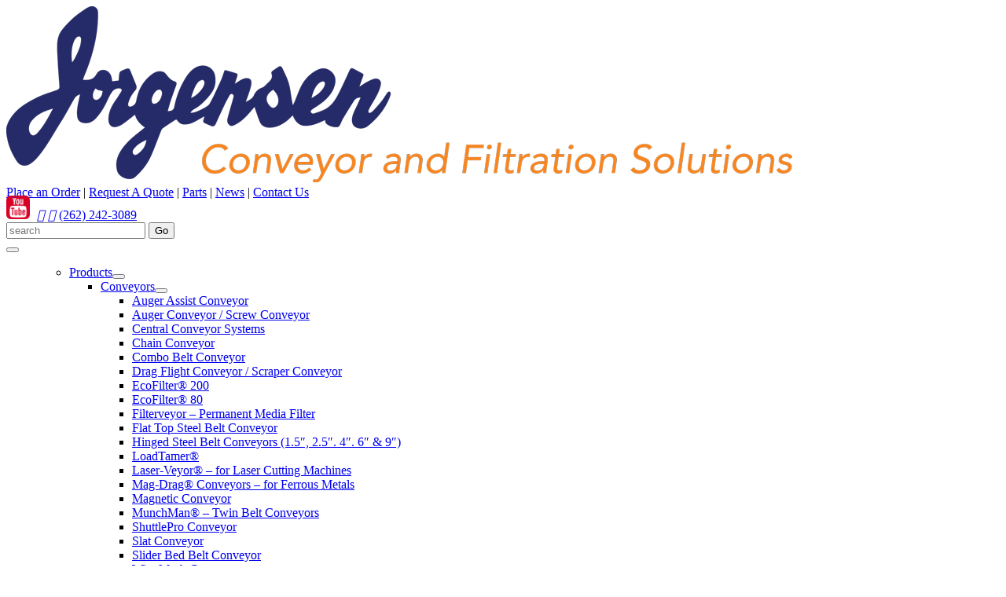

--- FILE ---
content_type: text/html; charset=UTF-8
request_url: https://www.jorgensenconveyors.com/category/promotions/
body_size: 12530
content:
<!doctype html>
<html lang="en-US" prefix="og: http://ogp.me/ns#">
    <head>
        <meta charset="UTF-8">
        <meta http-equiv="X-UA-Compatible" content="IE=edge">
        <meta name="viewport" content="width=device-width, initial-scale=1">
        <meta name="author" content="">

                <title>Promotions Archives - Jorgensen Conveyor and Filtration Solutions : Jorgensen Conveyor and Filtration Solutions</title>
        <script src="https://www.jorgensenconveyors.com/wp-content/cache/minify/c9ab6.js?x77412"></script>

        <meta name='robots' content='max-image-preview:large' />

<!-- This site is optimized with the Yoast SEO Premium plugin v7.3 - https://yoast.com/wordpress/plugins/seo/ -->
<link rel="canonical" href="https://www.jorgensenconveyors.com/category/promotions/" />
<link rel="next" href="https://www.jorgensenconveyors.com/category/promotions/page/2/" />
<meta property="og:locale" content="en_US" />
<meta property="og:type" content="object" />
<meta property="og:title" content="Promotions Archives - Jorgensen Conveyor and Filtration Solutions" />
<meta property="og:url" content="https://www.jorgensenconveyors.com/category/promotions/" />
<meta property="og:site_name" content="Jorgensen Conveyor and Filtration Solutions" />
<meta name="twitter:card" content="summary_large_image" />
<meta name="twitter:title" content="Promotions Archives - Jorgensen Conveyor and Filtration Solutions" />
<script type='application/ld+json'>{"@context":"https:\/\/schema.org","@type":"Organization","url":"https:\/\/www.jorgensenconveyors.com\/","sameAs":["https:\/\/www.facebook.com\/Jorgensen-Conveyors-Inc-246255331768\/?fref=nf","https:\/\/www.linkedin.com\/company\/jorgensen-conveyors","https:\/\/www.youtube.com\/user\/jorgensenConveyors"],"@id":"https:\/\/www.jorgensenconveyors.com\/#organization","name":"Jorgensen Conveyor and Filtration Solutions","logo":"https:\/\/www.jorgensenconveyors.com\/wp-content\/uploads\/2021\/12\/Jorgensen-logo.jpg"}</script>
<!-- / Yoast SEO Premium plugin. -->

<script type="text/javascript">
/* <![CDATA[ */
window._wpemojiSettings = {"baseUrl":"https:\/\/s.w.org\/images\/core\/emoji\/16.0.1\/72x72\/","ext":".png","svgUrl":"https:\/\/s.w.org\/images\/core\/emoji\/16.0.1\/svg\/","svgExt":".svg","source":{"concatemoji":"https:\/\/www.jorgensenconveyors.com\/wp-includes\/js\/wp-emoji-release.min.js?ver=6.8.3"}};
/*! This file is auto-generated */
!function(s,n){var o,i,e;function c(e){try{var t={supportTests:e,timestamp:(new Date).valueOf()};sessionStorage.setItem(o,JSON.stringify(t))}catch(e){}}function p(e,t,n){e.clearRect(0,0,e.canvas.width,e.canvas.height),e.fillText(t,0,0);var t=new Uint32Array(e.getImageData(0,0,e.canvas.width,e.canvas.height).data),a=(e.clearRect(0,0,e.canvas.width,e.canvas.height),e.fillText(n,0,0),new Uint32Array(e.getImageData(0,0,e.canvas.width,e.canvas.height).data));return t.every(function(e,t){return e===a[t]})}function u(e,t){e.clearRect(0,0,e.canvas.width,e.canvas.height),e.fillText(t,0,0);for(var n=e.getImageData(16,16,1,1),a=0;a<n.data.length;a++)if(0!==n.data[a])return!1;return!0}function f(e,t,n,a){switch(t){case"flag":return n(e,"\ud83c\udff3\ufe0f\u200d\u26a7\ufe0f","\ud83c\udff3\ufe0f\u200b\u26a7\ufe0f")?!1:!n(e,"\ud83c\udde8\ud83c\uddf6","\ud83c\udde8\u200b\ud83c\uddf6")&&!n(e,"\ud83c\udff4\udb40\udc67\udb40\udc62\udb40\udc65\udb40\udc6e\udb40\udc67\udb40\udc7f","\ud83c\udff4\u200b\udb40\udc67\u200b\udb40\udc62\u200b\udb40\udc65\u200b\udb40\udc6e\u200b\udb40\udc67\u200b\udb40\udc7f");case"emoji":return!a(e,"\ud83e\udedf")}return!1}function g(e,t,n,a){var r="undefined"!=typeof WorkerGlobalScope&&self instanceof WorkerGlobalScope?new OffscreenCanvas(300,150):s.createElement("canvas"),o=r.getContext("2d",{willReadFrequently:!0}),i=(o.textBaseline="top",o.font="600 32px Arial",{});return e.forEach(function(e){i[e]=t(o,e,n,a)}),i}function t(e){var t=s.createElement("script");t.src=e,t.defer=!0,s.head.appendChild(t)}"undefined"!=typeof Promise&&(o="wpEmojiSettingsSupports",i=["flag","emoji"],n.supports={everything:!0,everythingExceptFlag:!0},e=new Promise(function(e){s.addEventListener("DOMContentLoaded",e,{once:!0})}),new Promise(function(t){var n=function(){try{var e=JSON.parse(sessionStorage.getItem(o));if("object"==typeof e&&"number"==typeof e.timestamp&&(new Date).valueOf()<e.timestamp+604800&&"object"==typeof e.supportTests)return e.supportTests}catch(e){}return null}();if(!n){if("undefined"!=typeof Worker&&"undefined"!=typeof OffscreenCanvas&&"undefined"!=typeof URL&&URL.createObjectURL&&"undefined"!=typeof Blob)try{var e="postMessage("+g.toString()+"("+[JSON.stringify(i),f.toString(),p.toString(),u.toString()].join(",")+"));",a=new Blob([e],{type:"text/javascript"}),r=new Worker(URL.createObjectURL(a),{name:"wpTestEmojiSupports"});return void(r.onmessage=function(e){c(n=e.data),r.terminate(),t(n)})}catch(e){}c(n=g(i,f,p,u))}t(n)}).then(function(e){for(var t in e)n.supports[t]=e[t],n.supports.everything=n.supports.everything&&n.supports[t],"flag"!==t&&(n.supports.everythingExceptFlag=n.supports.everythingExceptFlag&&n.supports[t]);n.supports.everythingExceptFlag=n.supports.everythingExceptFlag&&!n.supports.flag,n.DOMReady=!1,n.readyCallback=function(){n.DOMReady=!0}}).then(function(){return e}).then(function(){var e;n.supports.everything||(n.readyCallback(),(e=n.source||{}).concatemoji?t(e.concatemoji):e.wpemoji&&e.twemoji&&(t(e.twemoji),t(e.wpemoji)))}))}((window,document),window._wpemojiSettings);
/* ]]> */
</script>
<style id='wp-emoji-styles-inline-css' type='text/css'>

	img.wp-smiley, img.emoji {
		display: inline !important;
		border: none !important;
		box-shadow: none !important;
		height: 1em !important;
		width: 1em !important;
		margin: 0 0.07em !important;
		vertical-align: -0.1em !important;
		background: none !important;
		padding: 0 !important;
	}
</style>
<link rel="stylesheet" href="https://www.jorgensenconveyors.com/wp-content/cache/minify/a5ff7.css?x77412" media="all" />

<style id='classic-theme-styles-inline-css' type='text/css'>
/*! This file is auto-generated */
.wp-block-button__link{color:#fff;background-color:#32373c;border-radius:9999px;box-shadow:none;text-decoration:none;padding:calc(.667em + 2px) calc(1.333em + 2px);font-size:1.125em}.wp-block-file__button{background:#32373c;color:#fff;text-decoration:none}
</style>
<style id='global-styles-inline-css' type='text/css'>
:root{--wp--preset--aspect-ratio--square: 1;--wp--preset--aspect-ratio--4-3: 4/3;--wp--preset--aspect-ratio--3-4: 3/4;--wp--preset--aspect-ratio--3-2: 3/2;--wp--preset--aspect-ratio--2-3: 2/3;--wp--preset--aspect-ratio--16-9: 16/9;--wp--preset--aspect-ratio--9-16: 9/16;--wp--preset--color--black: #000000;--wp--preset--color--cyan-bluish-gray: #abb8c3;--wp--preset--color--white: #ffffff;--wp--preset--color--pale-pink: #f78da7;--wp--preset--color--vivid-red: #cf2e2e;--wp--preset--color--luminous-vivid-orange: #ff6900;--wp--preset--color--luminous-vivid-amber: #fcb900;--wp--preset--color--light-green-cyan: #7bdcb5;--wp--preset--color--vivid-green-cyan: #00d084;--wp--preset--color--pale-cyan-blue: #8ed1fc;--wp--preset--color--vivid-cyan-blue: #0693e3;--wp--preset--color--vivid-purple: #9b51e0;--wp--preset--gradient--vivid-cyan-blue-to-vivid-purple: linear-gradient(135deg,rgba(6,147,227,1) 0%,rgb(155,81,224) 100%);--wp--preset--gradient--light-green-cyan-to-vivid-green-cyan: linear-gradient(135deg,rgb(122,220,180) 0%,rgb(0,208,130) 100%);--wp--preset--gradient--luminous-vivid-amber-to-luminous-vivid-orange: linear-gradient(135deg,rgba(252,185,0,1) 0%,rgba(255,105,0,1) 100%);--wp--preset--gradient--luminous-vivid-orange-to-vivid-red: linear-gradient(135deg,rgba(255,105,0,1) 0%,rgb(207,46,46) 100%);--wp--preset--gradient--very-light-gray-to-cyan-bluish-gray: linear-gradient(135deg,rgb(238,238,238) 0%,rgb(169,184,195) 100%);--wp--preset--gradient--cool-to-warm-spectrum: linear-gradient(135deg,rgb(74,234,220) 0%,rgb(151,120,209) 20%,rgb(207,42,186) 40%,rgb(238,44,130) 60%,rgb(251,105,98) 80%,rgb(254,248,76) 100%);--wp--preset--gradient--blush-light-purple: linear-gradient(135deg,rgb(255,206,236) 0%,rgb(152,150,240) 100%);--wp--preset--gradient--blush-bordeaux: linear-gradient(135deg,rgb(254,205,165) 0%,rgb(254,45,45) 50%,rgb(107,0,62) 100%);--wp--preset--gradient--luminous-dusk: linear-gradient(135deg,rgb(255,203,112) 0%,rgb(199,81,192) 50%,rgb(65,88,208) 100%);--wp--preset--gradient--pale-ocean: linear-gradient(135deg,rgb(255,245,203) 0%,rgb(182,227,212) 50%,rgb(51,167,181) 100%);--wp--preset--gradient--electric-grass: linear-gradient(135deg,rgb(202,248,128) 0%,rgb(113,206,126) 100%);--wp--preset--gradient--midnight: linear-gradient(135deg,rgb(2,3,129) 0%,rgb(40,116,252) 100%);--wp--preset--font-size--small: 13px;--wp--preset--font-size--medium: 20px;--wp--preset--font-size--large: 36px;--wp--preset--font-size--x-large: 42px;--wp--preset--spacing--20: 0.44rem;--wp--preset--spacing--30: 0.67rem;--wp--preset--spacing--40: 1rem;--wp--preset--spacing--50: 1.5rem;--wp--preset--spacing--60: 2.25rem;--wp--preset--spacing--70: 3.38rem;--wp--preset--spacing--80: 5.06rem;--wp--preset--shadow--natural: 6px 6px 9px rgba(0, 0, 0, 0.2);--wp--preset--shadow--deep: 12px 12px 50px rgba(0, 0, 0, 0.4);--wp--preset--shadow--sharp: 6px 6px 0px rgba(0, 0, 0, 0.2);--wp--preset--shadow--outlined: 6px 6px 0px -3px rgba(255, 255, 255, 1), 6px 6px rgba(0, 0, 0, 1);--wp--preset--shadow--crisp: 6px 6px 0px rgba(0, 0, 0, 1);}:where(.is-layout-flex){gap: 0.5em;}:where(.is-layout-grid){gap: 0.5em;}body .is-layout-flex{display: flex;}.is-layout-flex{flex-wrap: wrap;align-items: center;}.is-layout-flex > :is(*, div){margin: 0;}body .is-layout-grid{display: grid;}.is-layout-grid > :is(*, div){margin: 0;}:where(.wp-block-columns.is-layout-flex){gap: 2em;}:where(.wp-block-columns.is-layout-grid){gap: 2em;}:where(.wp-block-post-template.is-layout-flex){gap: 1.25em;}:where(.wp-block-post-template.is-layout-grid){gap: 1.25em;}.has-black-color{color: var(--wp--preset--color--black) !important;}.has-cyan-bluish-gray-color{color: var(--wp--preset--color--cyan-bluish-gray) !important;}.has-white-color{color: var(--wp--preset--color--white) !important;}.has-pale-pink-color{color: var(--wp--preset--color--pale-pink) !important;}.has-vivid-red-color{color: var(--wp--preset--color--vivid-red) !important;}.has-luminous-vivid-orange-color{color: var(--wp--preset--color--luminous-vivid-orange) !important;}.has-luminous-vivid-amber-color{color: var(--wp--preset--color--luminous-vivid-amber) !important;}.has-light-green-cyan-color{color: var(--wp--preset--color--light-green-cyan) !important;}.has-vivid-green-cyan-color{color: var(--wp--preset--color--vivid-green-cyan) !important;}.has-pale-cyan-blue-color{color: var(--wp--preset--color--pale-cyan-blue) !important;}.has-vivid-cyan-blue-color{color: var(--wp--preset--color--vivid-cyan-blue) !important;}.has-vivid-purple-color{color: var(--wp--preset--color--vivid-purple) !important;}.has-black-background-color{background-color: var(--wp--preset--color--black) !important;}.has-cyan-bluish-gray-background-color{background-color: var(--wp--preset--color--cyan-bluish-gray) !important;}.has-white-background-color{background-color: var(--wp--preset--color--white) !important;}.has-pale-pink-background-color{background-color: var(--wp--preset--color--pale-pink) !important;}.has-vivid-red-background-color{background-color: var(--wp--preset--color--vivid-red) !important;}.has-luminous-vivid-orange-background-color{background-color: var(--wp--preset--color--luminous-vivid-orange) !important;}.has-luminous-vivid-amber-background-color{background-color: var(--wp--preset--color--luminous-vivid-amber) !important;}.has-light-green-cyan-background-color{background-color: var(--wp--preset--color--light-green-cyan) !important;}.has-vivid-green-cyan-background-color{background-color: var(--wp--preset--color--vivid-green-cyan) !important;}.has-pale-cyan-blue-background-color{background-color: var(--wp--preset--color--pale-cyan-blue) !important;}.has-vivid-cyan-blue-background-color{background-color: var(--wp--preset--color--vivid-cyan-blue) !important;}.has-vivid-purple-background-color{background-color: var(--wp--preset--color--vivid-purple) !important;}.has-black-border-color{border-color: var(--wp--preset--color--black) !important;}.has-cyan-bluish-gray-border-color{border-color: var(--wp--preset--color--cyan-bluish-gray) !important;}.has-white-border-color{border-color: var(--wp--preset--color--white) !important;}.has-pale-pink-border-color{border-color: var(--wp--preset--color--pale-pink) !important;}.has-vivid-red-border-color{border-color: var(--wp--preset--color--vivid-red) !important;}.has-luminous-vivid-orange-border-color{border-color: var(--wp--preset--color--luminous-vivid-orange) !important;}.has-luminous-vivid-amber-border-color{border-color: var(--wp--preset--color--luminous-vivid-amber) !important;}.has-light-green-cyan-border-color{border-color: var(--wp--preset--color--light-green-cyan) !important;}.has-vivid-green-cyan-border-color{border-color: var(--wp--preset--color--vivid-green-cyan) !important;}.has-pale-cyan-blue-border-color{border-color: var(--wp--preset--color--pale-cyan-blue) !important;}.has-vivid-cyan-blue-border-color{border-color: var(--wp--preset--color--vivid-cyan-blue) !important;}.has-vivid-purple-border-color{border-color: var(--wp--preset--color--vivid-purple) !important;}.has-vivid-cyan-blue-to-vivid-purple-gradient-background{background: var(--wp--preset--gradient--vivid-cyan-blue-to-vivid-purple) !important;}.has-light-green-cyan-to-vivid-green-cyan-gradient-background{background: var(--wp--preset--gradient--light-green-cyan-to-vivid-green-cyan) !important;}.has-luminous-vivid-amber-to-luminous-vivid-orange-gradient-background{background: var(--wp--preset--gradient--luminous-vivid-amber-to-luminous-vivid-orange) !important;}.has-luminous-vivid-orange-to-vivid-red-gradient-background{background: var(--wp--preset--gradient--luminous-vivid-orange-to-vivid-red) !important;}.has-very-light-gray-to-cyan-bluish-gray-gradient-background{background: var(--wp--preset--gradient--very-light-gray-to-cyan-bluish-gray) !important;}.has-cool-to-warm-spectrum-gradient-background{background: var(--wp--preset--gradient--cool-to-warm-spectrum) !important;}.has-blush-light-purple-gradient-background{background: var(--wp--preset--gradient--blush-light-purple) !important;}.has-blush-bordeaux-gradient-background{background: var(--wp--preset--gradient--blush-bordeaux) !important;}.has-luminous-dusk-gradient-background{background: var(--wp--preset--gradient--luminous-dusk) !important;}.has-pale-ocean-gradient-background{background: var(--wp--preset--gradient--pale-ocean) !important;}.has-electric-grass-gradient-background{background: var(--wp--preset--gradient--electric-grass) !important;}.has-midnight-gradient-background{background: var(--wp--preset--gradient--midnight) !important;}.has-small-font-size{font-size: var(--wp--preset--font-size--small) !important;}.has-medium-font-size{font-size: var(--wp--preset--font-size--medium) !important;}.has-large-font-size{font-size: var(--wp--preset--font-size--large) !important;}.has-x-large-font-size{font-size: var(--wp--preset--font-size--x-large) !important;}
:where(.wp-block-post-template.is-layout-flex){gap: 1.25em;}:where(.wp-block-post-template.is-layout-grid){gap: 1.25em;}
:where(.wp-block-columns.is-layout-flex){gap: 2em;}:where(.wp-block-columns.is-layout-grid){gap: 2em;}
:root :where(.wp-block-pullquote){font-size: 1.5em;line-height: 1.6;}
</style>
<link rel="stylesheet" href="https://www.jorgensenconveyors.com/wp-content/cache/minify/07738.css?x77412" media="all" />


<script src="https://www.jorgensenconveyors.com/wp-content/cache/minify/3ae55.js?x77412"></script>





<link rel="https://api.w.org/" href="https://www.jorgensenconveyors.com/wp-json/" /><link rel="alternate" title="JSON" type="application/json" href="https://www.jorgensenconveyors.com/wp-json/wp/v2/categories/991" />		<style type="text/css" id="wp-custom-css">
			img[sizes="auto"],
img[sizes^="auto,"] {
  /*contain-intrinsic-size: 212px 155px !important;*/
}

.single-products main {
	padding-top:0px;
}

.intro-section {
	margin-top: 2em;
}		</style>
		        
        <link rel="icon" href="/wp-content/themes/jorgensen/assets/favicon.ico?x77412">
        <link rel="apple-touch-icon" sizes="144x144" href="/wp-content/themes/jorgensen/assets/ipad-retina.jpg?x77412" />
        <link rel="apple-touch-icon" sizes="114x114" href="/wp-content/themes/jorgensen/assets/iphone-retina.jpg?x77412" />
        <link rel="apple-touch-icon" sizes="72x72" href="/wp-content/themes/jorgensen/assets/ipad.jpg?x77412" />
        <link rel="apple-touch-icon" href="/wp-content/themes/jorgensen/assets/iphone.jpg?x77412" />
        <link rel="stylesheet" href="https://www.jorgensenconveyors.com/wp-content/cache/minify/16e16.css?x77412" media="all" />

        <link rel="stylesheet" href="https://cdnjs.cloudflare.com/ajax/libs/font-awesome/4.6.3/css/font-awesome.css">
        <link rel="stylesheet" href="https://www.jorgensenconveyors.com/wp-content/cache/minify/c1c6c.css?x77412" media="all" />

        
        <script src="https://www.jorgensenconveyors.com/wp-content/cache/minify/f44c8.js?x77412" defer></script>

      <!-- Global site tag (gtag.js) - Google Analytics -->
<script async src="https://www.googletagmanager.com/gtag/js?id=G-38L8CE0PNC"></script>
<script>
  window.dataLayer = window.dataLayer || [];
  function gtag(){dataLayer.push(arguments);}
  gtag('js', new Date());

  gtag('config', 'G-38L8CE0PNC', {
    'allow_ad_personalization_signals': true
  });
</script>
        <script src='https://www.google.com/recaptcha/api.js'></script>
    </head>

    <body class="archive category category-promotions category-991 wp-theme-jorgensen">
        <nav class="navbar navbar-expand-md navbar-light">
            <div class="container">
                <a class="navbar-brand" href="/index.php">
                    <img class="logo" id="logo" src="https://www.jorgensenconveyors.com/wp-content/themes/jorgensen/assets/JorgensenConveyorLogoTagline.png?x77412" alt="Jorgenson Conveyor Inc. Logo">
                </a>
                <div class="secondary-nav">
                    <div class="page-links">
                        <a href="/place-an-order/">Place an Order</a> | 
                        <a href="/request-a-quote/">Request A Quote</a> | 
						<a href="/replacement/">Parts</a> | 
                        <a href="/news/">News</a> | 
                        <a href="/contact-us/">Contact Us</a>
                    </div>
                    <div class="social-links">
                        <a href="https://www.youtube.com/user/jorgensenConveyors" target="_blank" class="youtube"><img src="/wp-content/themes/jorgensen/assets/youtube-logo.png?x77412" alt="Youtube" height="27" style="margin-top: -5px;margin-right: 5px; height: 30px;"/></a>
                        <a href="https://www.linkedin.com/company/jorgensen-conveyors" target="_blank" class="linkedin"><i class="fab fa-linkedin"></i></a>
                        <a href="https://www.facebook.com/Jorgensen-Conveyors-Inc-246255331768/?fref=nf" target="_blank" class="facebook"><i class="fab fa-facebook-square"></i></a>
                        <a class="phone-number" href="tel:2622423089">(262) 242-3089</a>
                    </div>
                    <section class="search"><form role="search" method="get" id="search-form" action="https://www.jorgensenconveyors.com/" >

    <label class="screen-reader-text" for="s"></label>

    <input type="search" value="" name="s" id="s" placeholder="search" />

    <input type="submit" id="searchsubmit" value="Go" />

    </form></section>                </div>
                <button class="navbar-toggler" type="button" data-toggle="collapse" data-target="#navbarCollapse" aria-controls="navbarCollapse" aria-expanded="false" aria-label="Toggle navigation">
                    <span class="navbar-toggler-icon"></span>
                </button>
            </div>
            <div class="collapse navbar-collapse" id="navbarCollapse">
                <ul class="navbar-nav mr-auto">
                  <ul id="menu-header-nav" class="nav navbar-nav"><li itemscope="itemscope" itemtype="https://www.schema.org/SiteNavigationElement" id="menu-item-4640" class="menu-item menu-item-type-custom menu-item-object-custom menu-item-has-children nav-item menu-item-4640 dropdown"><div class="menu-item-container"><a class="nav-link"title="Products" href="#" class="nav-link">Products</a><button type="button" class="dropdown-toggle mobile-only" data-toggle="dropdown" aria-haspopup="true" aria-expanded="false" role="button"><span class="caret"></span></button></div>
<ul role="menu" class=" dropdown-menu" >
	<li itemscope="itemscope" itemtype="https://www.schema.org/SiteNavigationElement" id="menu-item-1203" class="menu-item menu-item-type-post_type menu-item-object-page menu-item-has-children nav-item menu-item-1203 dropdown"><div class="menu-item-container"><a class="nav-link"title="Conveyors" href="https://www.jorgensenconveyors.com/products/conveyors/" class="nav-link">Conveyors</a><button type="button" class="dropdown-toggle mobile-only" data-toggle="dropdown" aria-haspopup="true" aria-expanded="false" role="button"><span class="caret"></span></button></div>
	<ul role="menu" class=" dropdown-menu" >
		<li itemscope="itemscope" itemtype="https://www.schema.org/SiteNavigationElement" id="menu-item-3097" class="menu-item menu-item-type-custom menu-item-object-custom nav-item menu-item-3097"><a class="nav-link"title="Auger Assist Conveyor" href="https://www.jorgensenconveyors.com/product/auger-assist-conveyor/" class="nav-link">Auger Assist Conveyor</a></li>
		<li itemscope="itemscope" itemtype="https://www.schema.org/SiteNavigationElement" id="menu-item-606" class="menu-item menu-item-type-post_type menu-item-object-products nav-item menu-item-606"><a class="nav-link"title="Auger Conveyor / Screw Conveyor" href="https://www.jorgensenconveyors.com/product/auger-conveyors-screw-conveyor/" class="nav-link">Auger Conveyor / Screw Conveyor</a></li>
		<li itemscope="itemscope" itemtype="https://www.schema.org/SiteNavigationElement" id="menu-item-3362" class="menu-item menu-item-type-custom menu-item-object-custom nav-item menu-item-3362"><a class="nav-link"title="Central Conveyor Systems" href="https://www.jorgensenconveyors.com/product/central-conveyor-systems/" class="nav-link">Central Conveyor Systems</a></li>
		<li itemscope="itemscope" itemtype="https://www.schema.org/SiteNavigationElement" id="menu-item-608" class="menu-item menu-item-type-post_type menu-item-object-products nav-item menu-item-608"><a class="nav-link"title="Chain Conveyor" href="https://www.jorgensenconveyors.com/product/chain-conveyor/" class="nav-link">Chain Conveyor</a></li>
		<li itemscope="itemscope" itemtype="https://www.schema.org/SiteNavigationElement" id="menu-item-609" class="menu-item menu-item-type-post_type menu-item-object-products nav-item menu-item-609"><a class="nav-link"title="Combo Belt Conveyor" href="https://www.jorgensenconveyors.com/product/combo-belt-conveyor/" class="nav-link">Combo Belt Conveyor</a></li>
		<li itemscope="itemscope" itemtype="https://www.schema.org/SiteNavigationElement" id="menu-item-614" class="menu-item menu-item-type-post_type menu-item-object-products nav-item menu-item-614"><a class="nav-link"title="Drag Flight Conveyor / Scraper Conveyor" href="https://www.jorgensenconveyors.com/product/drag-flight-scraper-conveyor/" class="nav-link">Drag Flight Conveyor / Scraper Conveyor</a></li>
		<li itemscope="itemscope" itemtype="https://www.schema.org/SiteNavigationElement" id="menu-item-3805" class="menu-item menu-item-type-custom menu-item-object-custom nav-item menu-item-3805"><a class="nav-link"title="EcoFilter® 200" href="https://www.jorgensenconveyors.com/product/ecofilter-200/" class="nav-link">EcoFilter® 200</a></li>
		<li itemscope="itemscope" itemtype="https://www.schema.org/SiteNavigationElement" id="menu-item-3804" class="menu-item menu-item-type-custom menu-item-object-custom nav-item menu-item-3804"><a class="nav-link"title="EcoFilter® 80" href="https://www.jorgensenconveyors.com/product/ecofilter-80/" class="nav-link">EcoFilter® 80</a></li>
		<li itemscope="itemscope" itemtype="https://www.schema.org/SiteNavigationElement" id="menu-item-3367" class="menu-item menu-item-type-custom menu-item-object-custom nav-item menu-item-3367"><a class="nav-link"title="Filterveyor - Permanent Media Filter" href="https://www.jorgensenconveyors.com/product/single-and-dual-stage-filterveyor-permanent-media-filter/" class="nav-link">Filterveyor &#8211; Permanent Media Filter</a></li>
		<li itemscope="itemscope" itemtype="https://www.schema.org/SiteNavigationElement" id="menu-item-617" class="menu-item menu-item-type-post_type menu-item-object-products nav-item menu-item-617"><a class="nav-link"title="Flat Top Steel Belt Conveyor" href="https://www.jorgensenconveyors.com/product/flat-top-steel-belt-conveyor/" class="nav-link">Flat Top Steel Belt Conveyor</a></li>
		<li itemscope="itemscope" itemtype="https://www.schema.org/SiteNavigationElement" id="menu-item-626" class="menu-item menu-item-type-post_type menu-item-object-products nav-item menu-item-626"><a class="nav-link"title="Hinged Steel Belt Conveyors (1.5&quot;, 2.5&quot;. 4&quot;. 6&quot; &amp; 9&quot;)" href="https://www.jorgensenconveyors.com/product/hinged-steel-belt-conveyors/" class="nav-link">Hinged Steel Belt Conveyors (1.5&#8243;, 2.5&#8243;. 4&#8243;. 6&#8243; &#038; 9&#8243;)</a></li>
		<li itemscope="itemscope" itemtype="https://www.schema.org/SiteNavigationElement" id="menu-item-627" class="menu-item menu-item-type-post_type menu-item-object-products nav-item menu-item-627"><a class="nav-link"title="LoadTamer®" href="https://www.jorgensenconveyors.com/product/hinged-steel-belt-loadtamer-conveyors/" class="nav-link">LoadTamer®</a></li>
		<li itemscope="itemscope" itemtype="https://www.schema.org/SiteNavigationElement" id="menu-item-629" class="menu-item menu-item-type-post_type menu-item-object-products nav-item menu-item-629"><a class="nav-link"title="Laser-Veyor® – for Laser Cutting Machines" href="https://www.jorgensenconveyors.com/product/laser-veyor-for-laser-cutting-machines/" class="nav-link">Laser-Veyor® – for Laser Cutting Machines</a></li>
		<li itemscope="itemscope" itemtype="https://www.schema.org/SiteNavigationElement" id="menu-item-631" class="menu-item menu-item-type-post_type menu-item-object-products nav-item menu-item-631"><a class="nav-link"title="Mag-Drag® Conveyors – for Ferrous Metals" href="https://www.jorgensenconveyors.com/product/mag-drag-conveyors-for-ferrous-metals/" class="nav-link">Mag-Drag® Conveyors – for Ferrous Metals</a></li>
		<li itemscope="itemscope" itemtype="https://www.schema.org/SiteNavigationElement" id="menu-item-632" class="menu-item menu-item-type-post_type menu-item-object-products nav-item menu-item-632"><a class="nav-link"title="Magnetic Conveyor" href="https://www.jorgensenconveyors.com/product/magnetic-conveyors/" class="nav-link">Magnetic Conveyor</a></li>
		<li itemscope="itemscope" itemtype="https://www.schema.org/SiteNavigationElement" id="menu-item-633" class="menu-item menu-item-type-post_type menu-item-object-products nav-item menu-item-633"><a class="nav-link"title="MunchMan® – Twin Belt Conveyors" href="https://www.jorgensenconveyors.com/product/munchman-twin-belt-conveyors/" class="nav-link">MunchMan® – Twin Belt Conveyors</a></li>
		<li itemscope="itemscope" itemtype="https://www.schema.org/SiteNavigationElement" id="menu-item-1143" class="menu-item menu-item-type-post_type menu-item-object-products nav-item menu-item-1143"><a class="nav-link"title="ShuttlePro Conveyor" href="https://www.jorgensenconveyors.com/product/shuttle-pro-conveyor/" class="nav-link">ShuttlePro Conveyor</a></li>
		<li itemscope="itemscope" itemtype="https://www.schema.org/SiteNavigationElement" id="menu-item-638" class="menu-item menu-item-type-post_type menu-item-object-products nav-item menu-item-638"><a class="nav-link"title="Slat Conveyor" href="https://www.jorgensenconveyors.com/product/slat-conveyors/" class="nav-link">Slat Conveyor</a></li>
		<li itemscope="itemscope" itemtype="https://www.schema.org/SiteNavigationElement" id="menu-item-639" class="menu-item menu-item-type-post_type menu-item-object-products nav-item menu-item-639"><a class="nav-link"title="Slider Bed Belt Conveyor" href="https://www.jorgensenconveyors.com/product/slider-bed-belt-conveyors/" class="nav-link">Slider Bed Belt Conveyor</a></li>
		<li itemscope="itemscope" itemtype="https://www.schema.org/SiteNavigationElement" id="menu-item-646" class="menu-item menu-item-type-post_type menu-item-object-products nav-item menu-item-646"><a class="nav-link"title="Wire Mesh Conveyor" href="https://www.jorgensenconveyors.com/product/wire-mesh-conveyors/" class="nav-link">Wire Mesh Conveyor</a></li>
		<li itemscope="itemscope" itemtype="https://www.schema.org/SiteNavigationElement" id="menu-item-647" class="menu-item menu-item-type-post_type menu-item-object-products nav-item menu-item-647"><a class="nav-link"title="X-Treme Duty Conveyors" href="https://www.jorgensenconveyors.com/product/x-treme-duty-conveyors/" class="nav-link">X-Treme Duty Conveyors</a></li>
	</ul>
</li>
	<li itemscope="itemscope" itemtype="https://www.schema.org/SiteNavigationElement" id="menu-item-1202" class="menu-item menu-item-type-post_type menu-item-object-page menu-item-has-children nav-item menu-item-1202 dropdown"><div class="menu-item-container"><a class="nav-link"title="Coolant Filtration" href="https://www.jorgensenconveyors.com/products/filters/" class="nav-link">Coolant Filtration</a><button type="button" class="dropdown-toggle mobile-only" data-toggle="dropdown" aria-haspopup="true" aria-expanded="false" role="button"><span class="caret"></span></button></div>
	<ul role="menu" class=" dropdown-menu" >
		<li itemscope="itemscope" itemtype="https://www.schema.org/SiteNavigationElement" id="menu-item-3806" class="menu-item menu-item-type-custom menu-item-object-custom nav-item menu-item-3806"><a class="nav-link"title="EcoFilter® 200" href="https://www.jorgensenconveyors.com/product/ecofilter-200/" class="nav-link">EcoFilter® 200</a></li>
		<li itemscope="itemscope" itemtype="https://www.schema.org/SiteNavigationElement" id="menu-item-3807" class="menu-item menu-item-type-custom menu-item-object-custom nav-item menu-item-3807"><a class="nav-link"title="EcoFilter® 80" href="https://www.jorgensenconveyors.com/product/ecofilter-80/" class="nav-link">EcoFilter® 80</a></li>
		<li itemscope="itemscope" itemtype="https://www.schema.org/SiteNavigationElement" id="menu-item-3032" class="menu-item menu-item-type-custom menu-item-object-custom nav-item menu-item-3032"><a class="nav-link"title="FlexFiltration - Modular Coolant System" href="https://www.jorgensenconveyors.com/product/flexfiltration/" class="nav-link">FlexFiltration &#8211; Modular Coolant System</a></li>
		<li itemscope="itemscope" itemtype="https://www.schema.org/SiteNavigationElement" id="menu-item-637" class="menu-item menu-item-type-post_type menu-item-object-products nav-item menu-item-637"><a class="nav-link"title="Filterveyor® – Permanent Media Filter" href="https://www.jorgensenconveyors.com/product/single-and-dual-stage-filterveyor-permanent-media-filter/" class="nav-link">Filterveyor® – Permanent Media Filter</a></li>
		<li itemscope="itemscope" itemtype="https://www.schema.org/SiteNavigationElement" id="menu-item-3354" class="menu-item menu-item-type-custom menu-item-object-custom nav-item menu-item-3354"><a class="nav-link"title="Will-Fill - Automated Coolant Solution" href="https://www.jorgensenconveyors.com/product/will-fill/" class="nav-link">Will-Fill &#8211; Automated Coolant Solution</a></li>
		<li itemscope="itemscope" itemtype="https://www.schema.org/SiteNavigationElement" id="menu-item-3193" class="menu-item menu-item-type-custom menu-item-object-custom nav-item menu-item-3193"><a class="nav-link"title="PermaClean - Coolant Tank Option" href="https://www.jorgensenconveyors.com/product/permaclean/" class="nav-link">PermaClean &#8211; Coolant Tank Option</a></li>
		<li itemscope="itemscope" itemtype="https://www.schema.org/SiteNavigationElement" id="menu-item-3188" class="menu-item menu-item-type-custom menu-item-object-custom nav-item menu-item-3188"><a class="nav-link"title="FlexForce - High Pressure Coolant Filtration" href="https://www.jorgensenconveyors.com/product/flexforce/" class="nav-link">FlexForce &#8211; High Pressure Coolant Filtration</a></li>
		<li itemscope="itemscope" itemtype="https://www.schema.org/SiteNavigationElement" id="menu-item-645" class="menu-item menu-item-type-post_type menu-item-object-products nav-item menu-item-645"><a class="nav-link"title="Vacuum Media Filters" href="https://www.jorgensenconveyors.com/product/vacuum-media-filters-disposable-non-woven-media/" class="nav-link">Vacuum Media Filters</a></li>
		<li itemscope="itemscope" itemtype="https://www.schema.org/SiteNavigationElement" id="menu-item-618" class="menu-item menu-item-type-post_type menu-item-object-products nav-item menu-item-618"><a class="nav-link"title="Gravity Roll Media Filters" href="https://www.jorgensenconveyors.com/product/gravity-roll-media-filters-disposable-non-woven-media/" class="nav-link">Gravity Roll Media Filters</a></li>
		<li itemscope="itemscope" itemtype="https://www.schema.org/SiteNavigationElement" id="menu-item-3596" class="menu-item menu-item-type-custom menu-item-object-custom nav-item menu-item-3596"><a class="nav-link"title="Hydrocyclone Filters" href="https://www.jorgensenconveyors.com/product/hydrocyclone-filter/" class="nav-link">Hydrocyclone Filters</a></li>
		<li itemscope="itemscope" itemtype="https://www.schema.org/SiteNavigationElement" id="menu-item-2341" class="menu-item menu-item-type-post_type menu-item-object-products nav-item menu-item-2341"><a class="nav-link"title="Integrated Conveyor/Filtration Solutions" href="https://www.jorgensenconveyors.com/product/integrated-conveyor-filtration-solutions/" class="nav-link">Integrated Conveyor/Filtration Solutions</a></li>
	</ul>
</li>
	<li itemscope="itemscope" itemtype="https://www.schema.org/SiteNavigationElement" id="menu-item-1201" class="menu-item menu-item-type-post_type menu-item-object-page menu-item-has-children nav-item menu-item-1201 dropdown"><div class="menu-item-container"><a class="nav-link"title="Chip Processing" href="https://www.jorgensenconveyors.com/products/chip-processing/" class="nav-link">Chip Processing</a><button type="button" class="dropdown-toggle mobile-only" data-toggle="dropdown" aria-haspopup="true" aria-expanded="false" role="button"><span class="caret"></span></button></div>
	<ul role="menu" class=" dropdown-menu" >
		<li itemscope="itemscope" itemtype="https://www.schema.org/SiteNavigationElement" id="menu-item-2835" class="menu-item menu-item-type-post_type menu-item-object-products nav-item menu-item-2835"><a class="nav-link"title="Single Shaft Shredders" href="https://www.jorgensenconveyors.com/product/single-shaft-shredder/" class="nav-link">Single Shaft Shredders</a></li>
		<li itemscope="itemscope" itemtype="https://www.schema.org/SiteNavigationElement" id="menu-item-2838" class="menu-item menu-item-type-post_type menu-item-object-products nav-item menu-item-2838"><a class="nav-link"title="Single Chip Wringers" href="https://www.jorgensenconveyors.com/product/centrifuge-chip-wringer/" class="nav-link">Single Chip Wringers</a></li>
		<li itemscope="itemscope" itemtype="https://www.schema.org/SiteNavigationElement" id="menu-item-2840" class="menu-item menu-item-type-post_type menu-item-object-products nav-item menu-item-2840"><a class="nav-link"title="Briquette Press – Eco Series" href="https://www.jorgensenconveyors.com/product/briquette-press/" class="nav-link">Briquette Press – Eco Series</a></li>
		<li itemscope="itemscope" itemtype="https://www.schema.org/SiteNavigationElement" id="menu-item-2866" class="menu-item menu-item-type-post_type menu-item-object-products nav-item menu-item-2866"><a class="nav-link"title="Chip Processing Systems" href="https://www.jorgensenconveyors.com/product/chip-processing-system/" class="nav-link">Chip Processing Systems</a></li>
		<li itemscope="itemscope" itemtype="https://www.schema.org/SiteNavigationElement" id="menu-item-2836" class="menu-item menu-item-type-post_type menu-item-object-products nav-item menu-item-2836"><a class="nav-link"title="Double Shaft Shredders" href="https://www.jorgensenconveyors.com/product/double-shaft-shredder/" class="nav-link">Double Shaft Shredders</a></li>
		<li itemscope="itemscope" itemtype="https://www.schema.org/SiteNavigationElement" id="menu-item-2837" class="menu-item menu-item-type-post_type menu-item-object-products nav-item menu-item-2837"><a class="nav-link"title="Double Chip Wringers" href="https://www.jorgensenconveyors.com/product/centrifuge-chip-wringer-double/" class="nav-link">Double Chip Wringers</a></li>
		<li itemscope="itemscope" itemtype="https://www.schema.org/SiteNavigationElement" id="menu-item-2839" class="menu-item menu-item-type-post_type menu-item-object-products nav-item menu-item-2839"><a class="nav-link"title="Briquette Press – Premium Series" href="https://www.jorgensenconveyors.com/product/briquette-press-premium-series/" class="nav-link">Briquette Press – Premium Series</a></li>
		<li itemscope="itemscope" itemtype="https://www.schema.org/SiteNavigationElement" id="menu-item-3592" class="menu-item menu-item-type-custom menu-item-object-custom nav-item menu-item-3592"><a class="nav-link"title="Chip Hoppers / Feeders" href="https://www.jorgensenconveyors.com/product/chip-hoppers-feeders/" class="nav-link">Chip Hoppers / Feeders</a></li>
	</ul>
</li>
	<li itemscope="itemscope" itemtype="https://www.schema.org/SiteNavigationElement" id="menu-item-1199" class="menu-item menu-item-type-post_type menu-item-object-page menu-item-has-children nav-item menu-item-1199 dropdown"><div class="menu-item-container"><a class="nav-link"title="Accessories and Controls" href="https://www.jorgensenconveyors.com/products/accessories/" class="nav-link">Accessories and Controls</a><button type="button" class="dropdown-toggle mobile-only" data-toggle="dropdown" aria-haspopup="true" aria-expanded="false" role="button"><span class="caret"></span></button></div>
	<ul role="menu" class=" dropdown-menu" >
		<li itemscope="itemscope" itemtype="https://www.schema.org/SiteNavigationElement" id="menu-item-3241" class="menu-item menu-item-type-custom menu-item-object-custom nav-item menu-item-3241"><a class="nav-link"title="Will-Fill - Automated Coolant Solution" href="https://www.jorgensenconveyors.com/product/will-fill/" class="nav-link">Will-Fill &#8211; Automated Coolant Solution</a></li>
		<li itemscope="itemscope" itemtype="https://www.schema.org/SiteNavigationElement" id="menu-item-3194" class="menu-item menu-item-type-custom menu-item-object-custom nav-item menu-item-3194"><a class="nav-link"title="PermaClean - Coolant Tank Option" href="https://www.jorgensenconveyors.com/product/permaclean/" class="nav-link">PermaClean &#8211; Coolant Tank Option</a></li>
		<li itemscope="itemscope" itemtype="https://www.schema.org/SiteNavigationElement" id="menu-item-3342" class="menu-item menu-item-type-post_type menu-item-object-products nav-item menu-item-3342"><a class="nav-link"title="FlexForce - High Pressure Coolant System" href="https://www.jorgensenconveyors.com/product/flexforce/" class="nav-link">FlexForce &#8211; High Pressure Coolant System</a></li>
		<li itemscope="itemscope" itemtype="https://www.schema.org/SiteNavigationElement" id="menu-item-607" class="menu-item menu-item-type-post_type menu-item-object-products nav-item menu-item-607"><a class="nav-link"title="Bag Filters" href="https://www.jorgensenconveyors.com/product/bag-filters/" class="nav-link">Bag Filters</a></li>
		<li itemscope="itemscope" itemtype="https://www.schema.org/SiteNavigationElement" id="menu-item-628" class="menu-item menu-item-type-post_type menu-item-object-products nav-item menu-item-628"><a class="nav-link"title="Hydrocyclone Filter" href="https://www.jorgensenconveyors.com/product/hydrocyclone-filter/" class="nav-link">Hydrocyclone Filter</a></li>
		<li itemscope="itemscope" itemtype="https://www.schema.org/SiteNavigationElement" id="menu-item-611" class="menu-item menu-item-type-post_type menu-item-object-products nav-item menu-item-611"><a class="nav-link"title="Conveyor Belt Cleaners – Air Knife" href="https://www.jorgensenconveyors.com/product/conveyor-belt-cleaners-air-knife/" class="nav-link">Conveyor Belt Cleaners – Air Knife</a></li>
		<li itemscope="itemscope" itemtype="https://www.schema.org/SiteNavigationElement" id="menu-item-612" class="menu-item menu-item-type-post_type menu-item-object-products nav-item menu-item-612"><a class="nav-link"title="Conveyor Belt Cleaners – The ChipBlocker®" href="https://www.jorgensenconveyors.com/product/conveyor-belt-cleaners-the-chipblocker/" class="nav-link">Conveyor Belt Cleaners – The ChipBlocker®</a></li>
		<li itemscope="itemscope" itemtype="https://www.schema.org/SiteNavigationElement" id="menu-item-634" class="menu-item menu-item-type-post_type menu-item-object-products nav-item menu-item-634"><a class="nav-link"title="Oil Skimmers (Tramp Oil)" href="https://www.jorgensenconveyors.com/product/oil-skimmers-tramp-oil/" class="nav-link">Oil Skimmers (Tramp Oil)</a></li>
		<li itemscope="itemscope" itemtype="https://www.schema.org/SiteNavigationElement" id="menu-item-630" class="menu-item menu-item-type-post_type menu-item-object-products nav-item menu-item-630"><a class="nav-link"title="Machine Coolant Supply Pumps" href="https://www.jorgensenconveyors.com/product/machine-coolant-supply-pumps/" class="nav-link">Machine Coolant Supply Pumps</a></li>
		<li itemscope="itemscope" itemtype="https://www.schema.org/SiteNavigationElement" id="menu-item-642" class="menu-item menu-item-type-post_type menu-item-object-products nav-item menu-item-642"><a class="nav-link"title="Trash Transfer Pumps/Tanks" href="https://www.jorgensenconveyors.com/product/trash-transfer-pumps-tanks/" class="nav-link">Trash Transfer Pumps/Tanks</a></li>
		<li itemscope="itemscope" itemtype="https://www.schema.org/SiteNavigationElement" id="menu-item-615" class="menu-item menu-item-type-post_type menu-item-object-products nav-item menu-item-615"><a class="nav-link"title="Drum Switch" href="https://www.jorgensenconveyors.com/product/drum-switch/" class="nav-link">Drum Switch</a></li>
		<li itemscope="itemscope" itemtype="https://www.schema.org/SiteNavigationElement" id="menu-item-644" class="menu-item menu-item-type-post_type menu-item-object-products nav-item menu-item-644"><a class="nav-link"title="UVS EcoLogic® Control" href="https://www.jorgensenconveyors.com/product/uvs-ecologic-control/" class="nav-link">UVS EcoLogic® Control</a></li>
		<li itemscope="itemscope" itemtype="https://www.schema.org/SiteNavigationElement" id="menu-item-635" class="menu-item menu-item-type-post_type menu-item-object-products nav-item menu-item-635"><a class="nav-link"title="PLC Controls" href="https://www.jorgensenconveyors.com/product/plc-controls/" class="nav-link">PLC Controls</a></li>
		<li itemscope="itemscope" itemtype="https://www.schema.org/SiteNavigationElement" id="menu-item-610" class="menu-item menu-item-type-post_type menu-item-object-products nav-item menu-item-610"><a class="nav-link"title="Complete Customized Controls" href="https://www.jorgensenconveyors.com/product/complete-customized-controls/" class="nav-link">Complete Customized Controls</a></li>
	</ul>
</li>
</ul>
</li>
<li itemscope="itemscope" itemtype="https://www.schema.org/SiteNavigationElement" id="menu-item-221" class="menu-item menu-item-type-custom menu-item-object-custom menu-item-has-children nav-item menu-item-221 dropdown"><div class="menu-item-container"><a class="nav-link"title="Applications" href="#" class="nav-link">Applications</a><button type="button" class="dropdown-toggle mobile-only" data-toggle="dropdown" aria-haspopup="true" aria-expanded="false" role="button"><span class="caret"></span></button></div>
<ul role="menu" class=" dropdown-menu" >
	<li itemscope="itemscope" itemtype="https://www.schema.org/SiteNavigationElement" id="menu-item-5022" class="menu-item menu-item-type-post_type menu-item-object-page menu-item-has-children nav-item menu-item-5022 dropdown"><div class="menu-item-container"><a class="nav-link"title="Machine Tool" href="https://www.jorgensenconveyors.com/machine-tool-products/" class="nav-link">Machine Tool</a><button type="button" class="dropdown-toggle mobile-only" data-toggle="dropdown" aria-haspopup="true" aria-expanded="false" role="button"><span class="caret"></span></button></div>
	<ul role="menu" class=" dropdown-menu" >
		<li itemscope="itemscope" itemtype="https://www.schema.org/SiteNavigationElement" id="menu-item-4955" class="menu-item menu-item-type-post_type menu-item-object-page nav-item menu-item-4955"><a class="nav-link"title="5-Axis" href="https://www.jorgensenconveyors.com/applications/5-axis/" class="nav-link">5-Axis</a></li>
		<li itemscope="itemscope" itemtype="https://www.schema.org/SiteNavigationElement" id="menu-item-4953" class="menu-item menu-item-type-post_type menu-item-object-page nav-item menu-item-4953"><a class="nav-link"title="Drilling" href="https://www.jorgensenconveyors.com/applications/drilling/" class="nav-link">Drilling</a></li>
		<li itemscope="itemscope" itemtype="https://www.schema.org/SiteNavigationElement" id="menu-item-4951" class="menu-item menu-item-type-post_type menu-item-object-page nav-item menu-item-4951"><a class="nav-link"title="Grinding" href="https://www.jorgensenconveyors.com/applications/grinding/" class="nav-link">Grinding</a></li>
		<li itemscope="itemscope" itemtype="https://www.schema.org/SiteNavigationElement" id="menu-item-4954" class="menu-item menu-item-type-post_type menu-item-object-page nav-item menu-item-4954"><a class="nav-link"title="Milling" href="https://www.jorgensenconveyors.com/applications/milling/" class="nav-link">Milling</a></li>
		<li itemscope="itemscope" itemtype="https://www.schema.org/SiteNavigationElement" id="menu-item-4952" class="menu-item menu-item-type-post_type menu-item-object-page nav-item menu-item-4952"><a class="nav-link"title="Turning" href="https://www.jorgensenconveyors.com/applications/turning-2/" class="nav-link">Turning</a></li>
	</ul>
</li>
	<li itemscope="itemscope" itemtype="https://www.schema.org/SiteNavigationElement" id="menu-item-5074" class="menu-item menu-item-type-post_type menu-item-object-page menu-item-has-children nav-item menu-item-5074 dropdown"><div class="menu-item-container"><a class="nav-link"title="Metalworking Products" href="https://www.jorgensenconveyors.com/metalworking-products/" class="nav-link">Metalworking Products</a><button type="button" class="dropdown-toggle mobile-only" data-toggle="dropdown" aria-haspopup="true" aria-expanded="false" role="button"><span class="caret"></span></button></div>
	<ul role="menu" class=" dropdown-menu" >
		<li itemscope="itemscope" itemtype="https://www.schema.org/SiteNavigationElement" id="menu-item-354" class="menu-item menu-item-type-post_type menu-item-object-page nav-item menu-item-354"><a class="nav-link"title="Casting" href="https://www.jorgensenconveyors.com/applications/casting/" class="nav-link">Casting</a></li>
		<li itemscope="itemscope" itemtype="https://www.schema.org/SiteNavigationElement" id="menu-item-357" class="menu-item menu-item-type-post_type menu-item-object-page nav-item menu-item-357"><a class="nav-link"title="Cooling" href="https://www.jorgensenconveyors.com/applications/cooling/" class="nav-link">Cooling</a></li>
		<li itemscope="itemscope" itemtype="https://www.schema.org/SiteNavigationElement" id="menu-item-358" class="menu-item menu-item-type-post_type menu-item-object-page nav-item menu-item-358"><a class="nav-link"title="Extruding" href="https://www.jorgensenconveyors.com/applications/extruding/" class="nav-link">Extruding</a></li>
		<li itemscope="itemscope" itemtype="https://www.schema.org/SiteNavigationElement" id="menu-item-387" class="menu-item menu-item-type-post_type menu-item-object-page nav-item menu-item-387"><a class="nav-link"title="Forging" href="https://www.jorgensenconveyors.com/applications/forging/" class="nav-link">Forging</a></li>
		<li itemscope="itemscope" itemtype="https://www.schema.org/SiteNavigationElement" id="menu-item-388" class="menu-item menu-item-type-post_type menu-item-object-page nav-item menu-item-388"><a class="nav-link"title="Heat Treating" href="https://www.jorgensenconveyors.com/applications/heat-treating/" class="nav-link">Heat Treating</a></li>
		<li itemscope="itemscope" itemtype="https://www.schema.org/SiteNavigationElement" id="menu-item-389" class="menu-item menu-item-type-post_type menu-item-object-page nav-item menu-item-389"><a class="nav-link"title="Laser Cutting" href="https://www.jorgensenconveyors.com/applications/laser-cutting/" class="nav-link">Laser Cutting</a></li>
		<li itemscope="itemscope" itemtype="https://www.schema.org/SiteNavigationElement" id="menu-item-390" class="menu-item menu-item-type-post_type menu-item-object-page nav-item menu-item-390"><a class="nav-link"title="Plasma Cutting" href="https://www.jorgensenconveyors.com/applications/plasma-cutting/" class="nav-link">Plasma Cutting</a></li>
		<li itemscope="itemscope" itemtype="https://www.schema.org/SiteNavigationElement" id="menu-item-370" class="menu-item menu-item-type-post_type menu-item-object-page nav-item menu-item-370"><a class="nav-link"title="Quenching" href="https://www.jorgensenconveyors.com/applications/quenching/" class="nav-link">Quenching</a></li>
		<li itemscope="itemscope" itemtype="https://www.schema.org/SiteNavigationElement" id="menu-item-391" class="menu-item menu-item-type-post_type menu-item-object-page nav-item menu-item-391"><a class="nav-link"title="Stamping" href="https://www.jorgensenconveyors.com/applications/stamping/" class="nav-link">Stamping</a></li>
	</ul>
</li>
	<li itemscope="itemscope" itemtype="https://www.schema.org/SiteNavigationElement" id="menu-item-379" class="menu-item menu-item-type-custom menu-item-object-custom menu-item-has-children nav-item menu-item-379 dropdown"><div class="menu-item-container"><a class="nav-link"title="Material Handling &amp; Recycling" href="#" class="nav-link">Material Handling &#038; Recycling</a><button type="button" class="dropdown-toggle mobile-only" data-toggle="dropdown" aria-haspopup="true" aria-expanded="false" role="button"><span class="caret"></span></button></div>
	<ul role="menu" class=" dropdown-menu" >
		<li itemscope="itemscope" itemtype="https://www.schema.org/SiteNavigationElement" id="menu-item-351" class="menu-item menu-item-type-post_type menu-item-object-page nav-item menu-item-351"><a class="nav-link"title="Assembly" href="https://www.jorgensenconveyors.com/applications/assembly/" class="nav-link">Assembly</a></li>
		<li itemscope="itemscope" itemtype="https://www.schema.org/SiteNavigationElement" id="menu-item-352" class="menu-item menu-item-type-post_type menu-item-object-page nav-item menu-item-352"><a class="nav-link"title="Automation" href="https://www.jorgensenconveyors.com/applications/automation/" class="nav-link">Automation</a></li>
		<li itemscope="itemscope" itemtype="https://www.schema.org/SiteNavigationElement" id="menu-item-353" class="menu-item menu-item-type-post_type menu-item-object-page nav-item menu-item-353"><a class="nav-link"title="Bulk Material Handling" href="https://www.jorgensenconveyors.com/applications/bulk-material-handling/" class="nav-link">Bulk Material Handling</a></li>
		<li itemscope="itemscope" itemtype="https://www.schema.org/SiteNavigationElement" id="menu-item-394" class="menu-item menu-item-type-post_type menu-item-object-page nav-item menu-item-394"><a class="nav-link"title="Cooling" href="https://www.jorgensenconveyors.com/applications/cooling/" class="nav-link">Cooling</a></li>
		<li itemscope="itemscope" itemtype="https://www.schema.org/SiteNavigationElement" id="menu-item-396" class="menu-item menu-item-type-post_type menu-item-object-page nav-item menu-item-396"><a class="nav-link"title="Feeder/Transfer" href="https://www.jorgensenconveyors.com/applications/feeder-transfer/" class="nav-link">Feeder/Transfer</a></li>
		<li itemscope="itemscope" itemtype="https://www.schema.org/SiteNavigationElement" id="menu-item-364" class="menu-item menu-item-type-post_type menu-item-object-page nav-item menu-item-364"><a class="nav-link"title="Inspection" href="https://www.jorgensenconveyors.com/applications/inspection/" class="nav-link">Inspection</a></li>
		<li itemscope="itemscope" itemtype="https://www.schema.org/SiteNavigationElement" id="menu-item-399" class="menu-item menu-item-type-post_type menu-item-object-page nav-item menu-item-399"><a class="nav-link"title="Parts Handling" href="https://www.jorgensenconveyors.com/applications/parts-handling/" class="nav-link">Parts Handling</a></li>
		<li itemscope="itemscope" itemtype="https://www.schema.org/SiteNavigationElement" id="menu-item-401" class="menu-item menu-item-type-post_type menu-item-object-page nav-item menu-item-401"><a class="nav-link"title="Scrap Handling" href="https://www.jorgensenconveyors.com/applications/scrap-handling/" class="nav-link">Scrap Handling</a></li>
		<li itemscope="itemscope" itemtype="https://www.schema.org/SiteNavigationElement" id="menu-item-402" class="menu-item menu-item-type-post_type menu-item-object-page nav-item menu-item-402"><a class="nav-link"title="Sorting" href="https://www.jorgensenconveyors.com/applications/sorting/" class="nav-link">Sorting</a></li>
		<li itemscope="itemscope" itemtype="https://www.schema.org/SiteNavigationElement" id="menu-item-1004" class="menu-item menu-item-type-post_type menu-item-object-page nav-item menu-item-1004"><a class="nav-link"title="Recycling" href="https://www.jorgensenconveyors.com/applications/recycling/" class="nav-link">Recycling</a></li>
	</ul>
</li>
</ul>
</li>
<li itemscope="itemscope" itemtype="https://www.schema.org/SiteNavigationElement" id="menu-item-239" class="menu-item menu-item-type-post_type menu-item-object-page menu-item-has-children nav-item menu-item-239 dropdown"><div class="menu-item-container"><a class="nav-link"title="Company" href="https://www.jorgensenconveyors.com/about-us/" class="nav-link">Company</a><button type="button" class="dropdown-toggle mobile-only" data-toggle="dropdown" aria-haspopup="true" aria-expanded="false" role="button"><span class="caret"></span></button></div>
<ul role="menu" class=" dropdown-menu" >
	<li itemscope="itemscope" itemtype="https://www.schema.org/SiteNavigationElement" id="menu-item-4220" class="menu-item menu-item-type-post_type menu-item-object-page nav-item menu-item-4220"><a class="nav-link"title="History" href="https://www.jorgensenconveyors.com/company/history/" class="nav-link">History</a></li>
	<li itemscope="itemscope" itemtype="https://www.schema.org/SiteNavigationElement" id="menu-item-237" class="menu-item menu-item-type-post_type menu-item-object-page nav-item menu-item-237"><a class="nav-link"title="International" href="https://www.jorgensenconveyors.com/company/international/" class="nav-link">International</a></li>
	<li itemscope="itemscope" itemtype="https://www.schema.org/SiteNavigationElement" id="menu-item-235" class="menu-item menu-item-type-post_type menu-item-object-page nav-item menu-item-235"><a class="nav-link"title="Careers" href="https://www.jorgensenconveyors.com/company/careers/" class="nav-link">Careers</a></li>
</ul>
</li>
<li itemscope="itemscope" itemtype="https://www.schema.org/SiteNavigationElement" id="menu-item-4644" class="menu-item menu-item-type-post_type menu-item-object-page menu-item-has-children nav-item menu-item-4644 dropdown"><div class="menu-item-container"><a class="nav-link"title="Support Services" href="https://www.jorgensenconveyors.com/support/" class="nav-link">Support Services</a><button type="button" class="dropdown-toggle mobile-only" data-toggle="dropdown" aria-haspopup="true" aria-expanded="false" role="button"><span class="caret"></span></button></div>
<ul role="menu" class=" dropdown-menu" >
	<li itemscope="itemscope" itemtype="https://www.schema.org/SiteNavigationElement" id="menu-item-4653" class="menu-item menu-item-type-post_type menu-item-object-page nav-item menu-item-4653"><a class="nav-link"title="Contact Us" href="https://www.jorgensenconveyors.com/contact-us/" class="nav-link">Contact Us</a></li>
	<li itemscope="itemscope" itemtype="https://www.schema.org/SiteNavigationElement" id="menu-item-215" class="menu-item menu-item-type-post_type menu-item-object-page nav-item menu-item-215"><a class="nav-link"title="Resources" href="https://www.jorgensenconveyors.com/resources/" class="nav-link">Resources</a></li>
	<li itemscope="itemscope" itemtype="https://www.schema.org/SiteNavigationElement" id="menu-item-4645" class="menu-item menu-item-type-post_type menu-item-object-page nav-item menu-item-4645"><a class="nav-link"title="Spare Parts" href="https://www.jorgensenconveyors.com/replacement/" class="nav-link">Spare Parts</a></li>
	<li itemscope="itemscope" itemtype="https://www.schema.org/SiteNavigationElement" id="menu-item-4235" class="menu-item menu-item-type-post_type menu-item-object-page nav-item menu-item-4235"><a class="nav-link"title="Find a Representative" href="https://www.jorgensenconveyors.com/rep-finder/" class="nav-link">Find a Representative</a></li>
</ul>
</li>
<li itemscope="itemscope" itemtype="https://www.schema.org/SiteNavigationElement" id="menu-item-4931" class="menu-item menu-item-type-post_type menu-item-object-page nav-item menu-item-4931"><a class="nav-link"title="Contact Us" href="https://www.jorgensenconveyors.com/contact-us/" class="nav-link">Contact Us</a></li>
<li itemscope="itemscope" itemtype="https://www.schema.org/SiteNavigationElement" id="menu-item-1424" class="menu-item menu-item-type-post_type menu-item-object-page nav-item menu-item-1424"><a class="nav-link"title="Request A Quote" href="https://www.jorgensenconveyors.com/request-a-quote/" class="nav-link">Request A Quote</a></li>
<li itemscope="itemscope" itemtype="https://www.schema.org/SiteNavigationElement" id="menu-item-3002" class="menu-item menu-item-type-post_type menu-item-object-page nav-item menu-item-3002"><a class="nav-link"title="Feedback" href="https://www.jorgensenconveyors.com/feedback/" class="nav-link">Feedback</a></li>
<li itemscope="itemscope" itemtype="https://www.schema.org/SiteNavigationElement" id="menu-item-2176" class="menu-item menu-item-type-post_type menu-item-object-page nav-item menu-item-2176"><a class="nav-link"title="Parts" href="https://www.jorgensenconveyors.com/replacement/" class="nav-link">Parts</a></li>
</ul>                </ul>
            </div>
        </nav>
<main role="main">
	<section>
		<div class="container">
			<div class="row news-posts">
				<div class="col-md-8">
					<h1>Posts in Promotions</h1>
						<article id="post-4393" class="post-4393 post type-post status-publish format-standard has-post-thumbnail hentry category-promotions category-uncategorized">
		<div class="row">
			<div class="col-md-4">
									<a href="https://www.jorgensenconveyors.com/choosing-the-right-system-for-maintenance-free-machining/" title="Choosing the Right System for Maintenance-Free Machining">
						<img src="https://www.jorgensenconveyors.com/wp-content/uploads/2022/07/PermaClean-Final-2_web-700x426.jpg?x77412" class="attachment-large size-large wp-post-image" alt="PermaClean" decoding="async" fetchpriority="high" srcset="https://www.jorgensenconveyors.com/wp-content/uploads/2022/07/PermaClean-Final-2_web-700x426.jpg 700w, https://www.jorgensenconveyors.com/wp-content/uploads/2022/07/PermaClean-Final-2_web-250x152.jpg 250w, https://www.jorgensenconveyors.com/wp-content/uploads/2022/07/PermaClean-Final-2_web-768x468.jpg 768w, https://www.jorgensenconveyors.com/wp-content/uploads/2022/07/PermaClean-Final-2_web-120x73.jpg 120w, https://www.jorgensenconveyors.com/wp-content/uploads/2022/07/PermaClean-Final-2_web.jpg 800w" sizes="(max-width: 700px) 100vw, 700px" />					</a>
							</div>
			<div class="col-md-8">
				<h2>
					<a href="https://www.jorgensenconveyors.com/choosing-the-right-system-for-maintenance-free-machining/" title="Choosing the Right System for Maintenance-Free Machining">Choosing the Right System for Maintenance-Free Machining</a>
				</h2>
				<p>Labor shortages can leave shops scrambling to meet tight deadlines and deliver products on time. Upgrading to the right conveyor,... <a class="view-article" href="https://www.jorgensenconveyors.com/choosing-the-right-system-for-maintenance-free-machining/">View Article</a></p>							</div>
		</div>	
	</article>
	<article id="post-4341" class="post-4341 post type-post status-publish format-standard has-post-thumbnail hentry category-press-releases category-promotions">
		<div class="row">
			<div class="col-md-4">
									<a href="https://www.jorgensenconveyors.com/jorgensen-showcased-new-flexforce-chiller-option/" title="Jorgensen Showcased New FlexForce Chiller Option">
						<img src="https://www.jorgensenconveyors.com/wp-content/uploads/2024/10/FlexForce_withchiller_cleaned-smaller-700x593.png?x77412" class="attachment-large size-large wp-post-image" alt="FlexForce high pressure coolant system" decoding="async" srcset="https://www.jorgensenconveyors.com/wp-content/uploads/2024/10/FlexForce_withchiller_cleaned-smaller-700x593.png 700w, https://www.jorgensenconveyors.com/wp-content/uploads/2024/10/FlexForce_withchiller_cleaned-smaller-250x212.png 250w, https://www.jorgensenconveyors.com/wp-content/uploads/2024/10/FlexForce_withchiller_cleaned-smaller-768x651.png 768w, https://www.jorgensenconveyors.com/wp-content/uploads/2024/10/FlexForce_withchiller_cleaned-smaller-120x102.png 120w, https://www.jorgensenconveyors.com/wp-content/uploads/2024/10/FlexForce_withchiller_cleaned-smaller.png 800w" sizes="(max-width: 700px) 100vw, 700px" />					</a>
							</div>
			<div class="col-md-8">
				<h2>
					<a href="https://www.jorgensenconveyors.com/jorgensen-showcased-new-flexforce-chiller-option/" title="Jorgensen Showcased New FlexForce Chiller Option">Jorgensen Showcased New FlexForce Chiller Option</a>
				</h2>
				<p>Jorgensen Conveyor and Filtration Solutions showcased a new chiller option on its advanced FlexForce high-pressure coolant system for through-spindle coolant... <a class="view-article" href="https://www.jorgensenconveyors.com/jorgensen-showcased-new-flexforce-chiller-option/">View Article</a></p>							</div>
		</div>	
	</article>
	<article id="post-3792" class="post-3792 post type-post status-publish format-standard has-post-thumbnail hentry category-company-news category-promotions">
		<div class="row">
			<div class="col-md-4">
									<a href="https://www.jorgensenconveyors.com/variable-flow-rates-add-flexibility-to-jorgensen-flexforce-coolant-system/" title="Variable Flow Rates Add Flexibility to Jorgensen FlexForce Coolant System">
						<img src="https://www.jorgensenconveyors.com/wp-content/uploads/2023/09/ISO-WITH-ACCURATE-CONTROL_cleaned_web-700x464.jpg?x77412" class="attachment-large size-large wp-post-image" alt="" decoding="async" srcset="https://www.jorgensenconveyors.com/wp-content/uploads/2023/09/ISO-WITH-ACCURATE-CONTROL_cleaned_web-700x464.jpg 700w, https://www.jorgensenconveyors.com/wp-content/uploads/2023/09/ISO-WITH-ACCURATE-CONTROL_cleaned_web-250x166.jpg 250w, https://www.jorgensenconveyors.com/wp-content/uploads/2023/09/ISO-WITH-ACCURATE-CONTROL_cleaned_web-768x509.jpg 768w, https://www.jorgensenconveyors.com/wp-content/uploads/2023/09/ISO-WITH-ACCURATE-CONTROL_cleaned_web-120x80.jpg 120w, https://www.jorgensenconveyors.com/wp-content/uploads/2023/09/ISO-WITH-ACCURATE-CONTROL_cleaned_web.jpg 1500w" sizes="(max-width: 700px) 100vw, 700px" />					</a>
							</div>
			<div class="col-md-8">
				<h2>
					<a href="https://www.jorgensenconveyors.com/variable-flow-rates-add-flexibility-to-jorgensen-flexforce-coolant-system/" title="Variable Flow Rates Add Flexibility to Jorgensen FlexForce Coolant System">Variable Flow Rates Add Flexibility to Jorgensen FlexForce Coolant System</a>
				</h2>
				<p>Providing customers additional options and flexibility, Jorgensen Conveyor and Filtration Solutions now offers its advanced FlexForce high pressure coolant system... <a class="view-article" href="https://www.jorgensenconveyors.com/variable-flow-rates-add-flexibility-to-jorgensen-flexforce-coolant-system/">View Article</a></p>							</div>
		</div>	
	</article>
	<article id="post-3790" class="post-3790 post type-post status-publish format-standard has-post-thumbnail hentry category-company-news category-promotions">
		<div class="row">
			<div class="col-md-4">
									<a href="https://www.jorgensenconveyors.com/jorgensen-ecofilter-conveyor-gains-enhanced-filtering-capability/" title="Jorgensen EcoFilter® Conveyor Gains Enhanced Filtering Capability">
						<img src="https://www.jorgensenconveyors.com/wp-content/uploads/2023/06/Ecofilter-Exploded_cleaned-web-e1763753213472-700x534.jpg?x77412" class="attachment-large size-large wp-post-image" alt="EcoFilter 80" decoding="async" loading="lazy" srcset="https://www.jorgensenconveyors.com/wp-content/uploads/2023/06/Ecofilter-Exploded_cleaned-web-e1763753213472-700x534.jpg 700w, https://www.jorgensenconveyors.com/wp-content/uploads/2023/06/Ecofilter-Exploded_cleaned-web-e1763753213472-250x191.jpg 250w, https://www.jorgensenconveyors.com/wp-content/uploads/2023/06/Ecofilter-Exploded_cleaned-web-e1763753213472-768x586.jpg 768w, https://www.jorgensenconveyors.com/wp-content/uploads/2023/06/Ecofilter-Exploded_cleaned-web-e1763753213472-1536x1171.jpg 1536w, https://www.jorgensenconveyors.com/wp-content/uploads/2023/06/Ecofilter-Exploded_cleaned-web-e1763753213472-120x92.jpg 120w, https://www.jorgensenconveyors.com/wp-content/uploads/2023/06/Ecofilter-Exploded_cleaned-web-e1763753213472.jpg 1600w" sizes="(max-width: 700px) 100vw, 700px" />					</a>
							</div>
			<div class="col-md-8">
				<h2>
					<a href="https://www.jorgensenconveyors.com/jorgensen-ecofilter-conveyor-gains-enhanced-filtering-capability/" title="Jorgensen EcoFilter® Conveyor Gains Enhanced Filtering Capability">Jorgensen EcoFilter® Conveyor Gains Enhanced Filtering Capability</a>
				</h2>
				<p>Improving on its industry-leading, two-stage chip removal and coolant filtration design, Jorgensen Conveyor and Filtration Solutions now offers affordable, enhanced... <a class="view-article" href="https://www.jorgensenconveyors.com/jorgensen-ecofilter-conveyor-gains-enhanced-filtering-capability/">View Article</a></p>							</div>
		</div>	
	</article>
	<article id="post-3690" class="post-3690 post type-post status-publish format-standard has-post-thumbnail hentry category-press-releases category-promotions">
		<div class="row">
			<div class="col-md-4">
									<a href="https://www.jorgensenconveyors.com/complete-chip-processing-saves-space-money-and-coolant/" title="Complete Chip Processing Saves Space, Money and Coolant">
						<img src="https://www.jorgensenconveyors.com/wp-content/uploads/2023/07/Full-System-SFH-Simplified-V2_with-shadows-scaled-700x413.jpg?x77412" class="attachment-large size-large wp-post-image" alt="" decoding="async" loading="lazy" srcset="https://www.jorgensenconveyors.com/wp-content/uploads/2023/07/Full-System-SFH-Simplified-V2_with-shadows-scaled-700x413.jpg 700w, https://www.jorgensenconveyors.com/wp-content/uploads/2023/07/Full-System-SFH-Simplified-V2_with-shadows-scaled-250x148.jpg 250w, https://www.jorgensenconveyors.com/wp-content/uploads/2023/07/Full-System-SFH-Simplified-V2_with-shadows-scaled-768x453.jpg 768w, https://www.jorgensenconveyors.com/wp-content/uploads/2023/07/Full-System-SFH-Simplified-V2_with-shadows-scaled-1536x907.jpg 1536w, https://www.jorgensenconveyors.com/wp-content/uploads/2023/07/Full-System-SFH-Simplified-V2_with-shadows-scaled-2048x1209.jpg 2048w, https://www.jorgensenconveyors.com/wp-content/uploads/2023/07/Full-System-SFH-Simplified-V2_with-shadows-scaled-120x71.jpg 120w" sizes="(max-width: 700px) 100vw, 700px" />					</a>
							</div>
			<div class="col-md-8">
				<h2>
					<a href="https://www.jorgensenconveyors.com/complete-chip-processing-saves-space-money-and-coolant/" title="Complete Chip Processing Saves Space, Money and Coolant">Complete Chip Processing Saves Space, Money and Coolant</a>
				</h2>
				<p>For optimized metal machining, every shop needs a chip processing system designed and implemented to meet its individual needs. Each... <a class="view-article" href="https://www.jorgensenconveyors.com/complete-chip-processing-saves-space-money-and-coolant/">View Article</a></p>							</div>
		</div>	
	</article>
					<!-- pagination -->
<div class="pagination">
	<span aria-current="page" class="page-numbers current">1</span>
<a class="page-numbers" href="https://www.jorgensenconveyors.com/category/promotions/page/2/">2</a>
<a class="page-numbers" href="https://www.jorgensenconveyors.com/category/promotions/page/3/">3</a>
<a class="next page-numbers" href="https://www.jorgensenconveyors.com/category/promotions/page/2/">Next &raquo;</a></div>
<!-- /pagination -->
				</div>
				<div class="col-md-4">
					<!-- sidebar -->
<aside class="sidebar" role="complementary">

	<!-- search -->
<form class="search" method="get" action="https://www.jorgensenconveyors.com" role="search">
	<input class="search-input" type="search" name="s" placeholder="To search, type and hit enter.">
	<button class="search-submit" type="submit" role="button">Search</button>
</form>
<!-- /search -->

	<div class="sidebar-widget">
		
		<div id="recent-posts-2" class="widget_recent_entries">
		<h3>Recent Posts</h3>
		<ul>
											<li>
					<a href="https://www.jorgensenconveyors.com/streamlined-filtration-keeps-aerospace-composite-cutting-clean/">Streamlined Filtration Keeps Aerospace Composite Cutting Clean</a>
									</li>
											<li>
					<a href="https://www.jorgensenconveyors.com/jorgensen-brings-conveyor-and-filtration-innovations-to-wimts-2025/">Jorgensen Brings American Made Conveyor and Filtration Innovations to WIMTS 2025</a>
									</li>
											<li>
					<a href="https://www.jorgensenconveyors.com/filtering-a-new-channel-to-productivity-high-volume-high-mix-swiss-turning/">Filtering a New Channel to Productivity: High-volume, High-mix Swiss Turning</a>
									</li>
											<li>
					<a href="https://www.jorgensenconveyors.com/2025-marks-75-years-of-material-handling-innovation/">2025 Marks 75 Years of Material Handling Innovation</a>
									</li>
											<li>
					<a href="https://www.jorgensenconveyors.com/jorgensen-delivers-advanced-chip-processing-system-to-aerospace-manufacturer/">Jorgensen Delivers Advanced Chip Processing System to Aerospace Manufacturer</a>
									</li>
					</ul>

		</div><div id="categories-2" class="widget_categories"><h3>Categories</h3>
			<ul>
					<li class="cat-item cat-item-18"><a href="https://www.jorgensenconveyors.com/category/case-stories/">Case Stories</a>
</li>
	<li class="cat-item cat-item-20"><a href="https://www.jorgensenconveyors.com/category/company-news/">Company News</a>
</li>
	<li class="cat-item cat-item-19"><a href="https://www.jorgensenconveyors.com/category/events/">Events</a>
</li>
	<li class="cat-item cat-item-17"><a href="https://www.jorgensenconveyors.com/category/press-releases/">In the Press</a>
</li>
	<li class="cat-item cat-item-991 current-cat"><a aria-current="page" href="https://www.jorgensenconveyors.com/category/promotions/">Promotions</a>
</li>
	<li class="cat-item cat-item-1"><a href="https://www.jorgensenconveyors.com/category/uncategorized/">Uncategorized</a>
</li>
			</ul>

			</div>	</div>

	<div class="sidebar-widget">
			</div>

</aside>
<!-- /sidebar -->
				</div>
			</div>
		</div>
	</section>
</main>

<div class="container-fluid partners">

									<a href="https://www.jorgensenconveyors.com/wp-content/uploads/2023/12/Jorgensen-Conveyors-ISO-9001-2015-Certificate-11-16-2023-Effective-12-15-2023.pdf?x77412">
			        <img src="https://www.jorgensenconveyors.com/wp-content/uploads/2024/04/website-footer-01.png?x77412" alt="ISO 9001:2015" />
	    	    </a>
	    	        
								        <img src="https://www.jorgensenconveyors.com/wp-content/uploads/2020/11/AMT_members_signature_block.png?x77412" alt="Jorgensen Conveyors is a member of AMT" />
	    	        
								        <img src="https://www.jorgensenconveyors.com/wp-content/uploads/2023/08/CEMA-logo-greyscale-square_100w.png?x77412" alt="Cema logo" />
	    	        
								        <img src="https://www.jorgensenconveyors.com/wp-content/uploads/2020/11/MMAC-color-member-logo.png?x77412" alt="Jorgensen Conveyors is a member of MMAC" />
	    	        
								        <img src="https://www.jorgensenconveyors.com/wp-content/uploads/2020/11/NAMM-Mmember.png?x77412" alt="" />
	    	        
								        <img src="https://www.jorgensenconveyors.com/wp-content/uploads/2024/02/EmployeeOwned_footerimage.png?x77412" alt="Employee Owned" />
	    	        
		              

</div>
<footer>
	<div class="container">
		<div class="row">
			<div class="col-6 footerLeft">
				<p>Jorgensen Conveyor and Filtration Solutions - <a href="https://innovance.com/">An Innovance Company</a> - 2024 - All Rights Reserved <a href="tel:2622423089">(262) 242-3089</a> - <a href="https://www.jorgensenconveyors.com/privacy-policy/">Privacy Policy</a></p>
			</div>
			<div class="col-6 footerRight">
								<img src="https://www.jorgensenconveyors.com/wp-content/uploads/2018/03/american-flag.jpg?x77412" alt="All Jorgensen Conveyors' equipment is Made in the USA" height="50" width="auto" />
				<p>Made in the USA</p>
			</div>
		</div>
	</div>
	<div class="social-links social-links-mobile">
        <a href="https://www.youtube.com/user/jorgensenConveyors" target="_blank" class="youtube"><img src="/wp-content/themes/jorgensen/assets/youtube-logo.png?x77412" alt="Youtube" height="27" style="margin-top: -5px;margin-right: 5px; height: 30px;"/></a>
        <a href="https://www.linkedin.com/company/jorgensen-conveyors" target="_blank" class="linkedin"><i class="fab fa-linkedin"></i></a>
        <a href="https://www.facebook.com/Jorgensen-Conveyors-Inc-246255331768/?fref=nf" target="_blank" class="facebook"><i class="fab fa-facebook-square"></i></a>
    </div>
</footer>
	<script src="https://www.jorgensenconveyors.com/wp-content/cache/minify/c9ab6.js?x77412"></script>

	<script src="https://npmcdn.com/isotope-layout@3.0/dist/isotope.pkgd.js"></script>
	
	<script src="https://www.jorgensenconveyors.com/wp-content/cache/minify/ece5c.js?x77412"></script>

		  	<script type="text/javascript">
  		//Add class to bootstrap submenu items
  		$(document).ready(function($) {
  			$('li.dropdown>.nav-link').addClass('dropdown-toggle');
  			$('li.dropdown ul li a.nav-link').removeClass().addClass('dropdown-item');

  			//Add class to last half of menu items
  			var $lis = $(".dropdown .dropdown-menu .dropdown .dropdown-menu");
  			$($lis).each(function(){
  				var $list = $(this).children();
				$list.slice(0, Math.floor($list.length/2)).addClass("first-half");
			});

			//Add visible class to textarea's labels on forms
			$('.ginput_container_textarea').parent().addClass("showlabel");
  		});
  	</script>
<script type="text/javascript">
_linkedin_partner_id = "5114802";
window._linkedin_data_partner_ids = window._linkedin_data_partner_ids || [];
window._linkedin_data_partner_ids.push(_linkedin_partner_id);
</script><script type="text/javascript">
(function(l) {
if (!l){window.lintrk = function(a,b){window.lintrk.q.push([a,b])};
window.lintrk.q=[]}
var s = document.getElementsByTagName("script")[0];
var b = document.createElement("script");
b.type = "text/javascript";b.async = true;
b.src = "https://snap.licdn.com/li.lms-analytics/insight.min.js";
s.parentNode.insertBefore(b, s);})(window.lintrk);
</script>
<noscript>
<img height="1" width="1" style="display:none;" alt="" src="https://px.ads.linkedin.com/collect/?pid=5114802&fmt=gif" />
</noscript>
 </body>
</html>
<!--
Performance optimized by W3 Total Cache. Learn more: https://www.boldgrid.com/w3-total-cache/?utm_source=w3tc&utm_medium=footer_comment&utm_campaign=free_plugin

Page Caching using Disk: Enhanced 
Minified using Disk

Served from: www.jorgensenconveyors.com @ 2026-01-14 06:05:43 by W3 Total Cache
-->